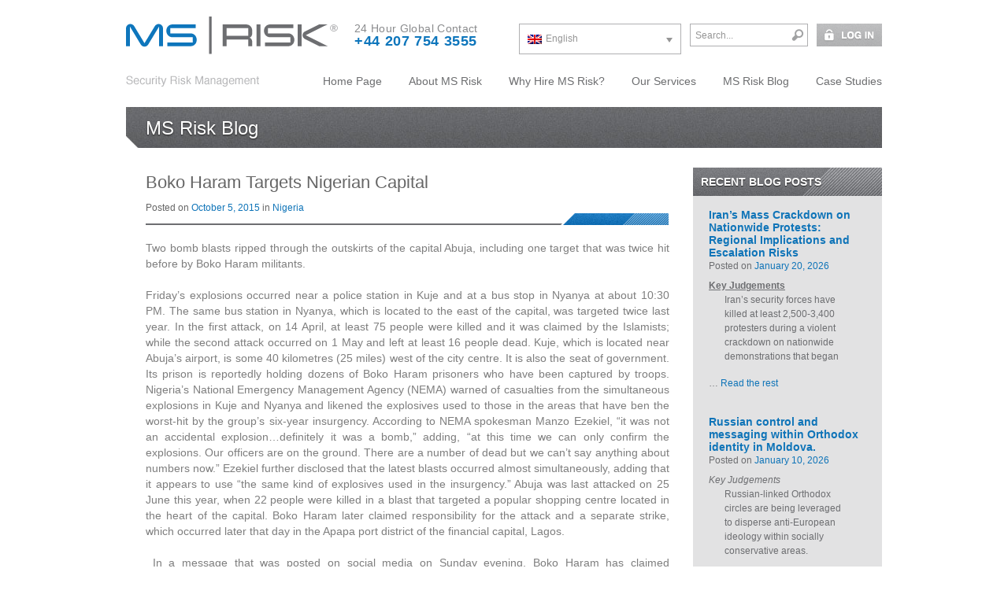

--- FILE ---
content_type: text/html; charset=UTF-8
request_url: https://msrisk.com/nigeria/boko-haram-targets-nigerian-capital/
body_size: 12816
content:
<!DOCTYPE html>
<html lang="en-US">
<head>
<meta http-equiv="Content-Type" content="text/html; charset=UTF-8">
<title>Boko Haram Targets Nigerian Capital - MS Risk</title>
<link rel="profile" href="http://gmpg.org/xfn/11" />
<link rel="stylesheet" type="text/css" media="all" href="https://msrisk.com/wp-content/themes/msrisk/style.css" />
<link rel="pingback" href="https://msrisk.com/xmlrpc.php" />
<meta name='robots' content='index, follow, max-image-preview:large, max-snippet:-1, max-video-preview:-1' />
	<style>img:is([sizes="auto" i], [sizes^="auto," i]) { contain-intrinsic-size: 3000px 1500px }</style>
	<link rel="alternate" hreflang="en-us" href="https://msrisk.com/nigeria/boko-haram-targets-nigerian-capital/" />
<link rel="alternate" hreflang="x-default" href="https://msrisk.com/nigeria/boko-haram-targets-nigerian-capital/" />

	<!-- This site is optimized with the Yoast SEO plugin v26.8 - https://yoast.com/product/yoast-seo-wordpress/ -->
	<link rel="canonical" href="https://msrisk.com/nigeria/boko-haram-targets-nigerian-capital/" />
	<meta name="twitter:label1" content="Written by" />
	<meta name="twitter:data1" content="Cristian Ablachim" />
	<meta name="twitter:label2" content="Est. reading time" />
	<meta name="twitter:data2" content="2 minutes" />
	<script type="application/ld+json" class="yoast-schema-graph">{"@context":"https://schema.org","@graph":[{"@type":"Article","@id":"https://msrisk.com/nigeria/boko-haram-targets-nigerian-capital/#article","isPartOf":{"@id":"https://msrisk.com/nigeria/boko-haram-targets-nigerian-capital/"},"author":{"name":"Cristian Ablachim","@id":"https://msrisk.com/#/schema/person/247601d8f01cea9a56a0ef7fe8a1357a"},"headline":"Boko Haram Targets Nigerian Capital","datePublished":"2015-10-05T14:20:11+00:00","dateModified":"2020-02-24T13:08:45+00:00","mainEntityOfPage":{"@id":"https://msrisk.com/nigeria/boko-haram-targets-nigerian-capital/"},"wordCount":442,"keywords":["Abuja","Boko Haram","Kuje","Nigeria","Nyanya"],"articleSection":["Nigeria"],"inLanguage":"en-US"},{"@type":"WebPage","@id":"https://msrisk.com/nigeria/boko-haram-targets-nigerian-capital/","url":"https://msrisk.com/nigeria/boko-haram-targets-nigerian-capital/","name":"Boko Haram Targets Nigerian Capital - MS Risk","isPartOf":{"@id":"https://msrisk.com/#website"},"datePublished":"2015-10-05T14:20:11+00:00","dateModified":"2020-02-24T13:08:45+00:00","author":{"@id":"https://msrisk.com/#/schema/person/247601d8f01cea9a56a0ef7fe8a1357a"},"breadcrumb":{"@id":"https://msrisk.com/nigeria/boko-haram-targets-nigerian-capital/#breadcrumb"},"inLanguage":"en-US","potentialAction":[{"@type":"ReadAction","target":["https://msrisk.com/nigeria/boko-haram-targets-nigerian-capital/"]}]},{"@type":"BreadcrumbList","@id":"https://msrisk.com/nigeria/boko-haram-targets-nigerian-capital/#breadcrumb","itemListElement":[{"@type":"ListItem","position":1,"name":"MS Risk Blog","item":"https://msrisk.com/ms-risk-blog/"},{"@type":"ListItem","position":2,"name":"Boko Haram Targets Nigerian Capital"}]},{"@type":"WebSite","@id":"https://msrisk.com/#website","url":"https://msrisk.com/","name":"MS Risk","description":"- Security Risk Management -","potentialAction":[{"@type":"SearchAction","target":{"@type":"EntryPoint","urlTemplate":"https://msrisk.com/?s={search_term_string}"},"query-input":{"@type":"PropertyValueSpecification","valueRequired":true,"valueName":"search_term_string"}}],"inLanguage":"en-US"},{"@type":"Person","@id":"https://msrisk.com/#/schema/person/247601d8f01cea9a56a0ef7fe8a1357a","name":"Cristian Ablachim","image":{"@type":"ImageObject","inLanguage":"en-US","@id":"https://msrisk.com/#/schema/person/image/","url":"https://secure.gravatar.com/avatar/47253f8eb97c69a4aa9e14f2fe92d2698d1bbc09ef6e55c0e0b57cc490460e35?s=96&d=mm&r=g","contentUrl":"https://secure.gravatar.com/avatar/47253f8eb97c69a4aa9e14f2fe92d2698d1bbc09ef6e55c0e0b57cc490460e35?s=96&d=mm&r=g","caption":"Cristian Ablachim"}}]}</script>
	<!-- / Yoast SEO plugin. -->


<link rel="alternate" type="application/rss+xml" title="MS Risk &raquo; Feed" href="https://msrisk.com/feed/" />
		<!-- This site uses the Google Analytics by ExactMetrics plugin v7.25.0 - Using Analytics tracking - https://www.exactmetrics.com/ -->
							<script src="//www.googletagmanager.com/gtag/js?id=G-5Q00KJG77Z"  data-cfasync="false" data-wpfc-render="false" type="text/javascript" async></script>
			<script data-cfasync="false" data-wpfc-render="false" type="text/javascript">
				var em_version = '7.25.0';
				var em_track_user = true;
				var em_no_track_reason = '';
								var ExactMetricsDefaultLocations = {"page_location":"https:\/\/msrisk.com\/nigeria\/boko-haram-targets-nigerian-capital\/"};
				if ( typeof ExactMetricsPrivacyGuardFilter === 'function' ) {
					var ExactMetricsLocations = (typeof ExactMetricsExcludeQuery === 'object') ? ExactMetricsPrivacyGuardFilter( ExactMetricsExcludeQuery ) : ExactMetricsPrivacyGuardFilter( ExactMetricsDefaultLocations );
				} else {
					var ExactMetricsLocations = (typeof ExactMetricsExcludeQuery === 'object') ? ExactMetricsExcludeQuery : ExactMetricsDefaultLocations;
				}

								var disableStrs = [
										'ga-disable-G-5Q00KJG77Z',
									];

				/* Function to detect opted out users */
				function __gtagTrackerIsOptedOut() {
					for (var index = 0; index < disableStrs.length; index++) {
						if (document.cookie.indexOf(disableStrs[index] + '=true') > -1) {
							return true;
						}
					}

					return false;
				}

				/* Disable tracking if the opt-out cookie exists. */
				if (__gtagTrackerIsOptedOut()) {
					for (var index = 0; index < disableStrs.length; index++) {
						window[disableStrs[index]] = true;
					}
				}

				/* Opt-out function */
				function __gtagTrackerOptout() {
					for (var index = 0; index < disableStrs.length; index++) {
						document.cookie = disableStrs[index] + '=true; expires=Thu, 31 Dec 2099 23:59:59 UTC; path=/';
						window[disableStrs[index]] = true;
					}
				}

				if ('undefined' === typeof gaOptout) {
					function gaOptout() {
						__gtagTrackerOptout();
					}
				}
								window.dataLayer = window.dataLayer || [];

				window.ExactMetricsDualTracker = {
					helpers: {},
					trackers: {},
				};
				if (em_track_user) {
					function __gtagDataLayer() {
						dataLayer.push(arguments);
					}

					function __gtagTracker(type, name, parameters) {
						if (!parameters) {
							parameters = {};
						}

						if (parameters.send_to) {
							__gtagDataLayer.apply(null, arguments);
							return;
						}

						if (type === 'event') {
														parameters.send_to = exactmetrics_frontend.v4_id;
							var hookName = name;
							if (typeof parameters['event_category'] !== 'undefined') {
								hookName = parameters['event_category'] + ':' + name;
							}

							if (typeof ExactMetricsDualTracker.trackers[hookName] !== 'undefined') {
								ExactMetricsDualTracker.trackers[hookName](parameters);
							} else {
								__gtagDataLayer('event', name, parameters);
							}
							
						} else {
							__gtagDataLayer.apply(null, arguments);
						}
					}

					__gtagTracker('js', new Date());
					__gtagTracker('set', {
						'developer_id.dNDMyYj': true,
											});
					if ( ExactMetricsLocations.page_location ) {
						__gtagTracker('set', ExactMetricsLocations);
					}
										__gtagTracker('config', 'G-5Q00KJG77Z', {"forceSSL":"true"} );
															window.gtag = __gtagTracker;										(function () {
						/* https://developers.google.com/analytics/devguides/collection/analyticsjs/ */
						/* ga and __gaTracker compatibility shim. */
						var noopfn = function () {
							return null;
						};
						var newtracker = function () {
							return new Tracker();
						};
						var Tracker = function () {
							return null;
						};
						var p = Tracker.prototype;
						p.get = noopfn;
						p.set = noopfn;
						p.send = function () {
							var args = Array.prototype.slice.call(arguments);
							args.unshift('send');
							__gaTracker.apply(null, args);
						};
						var __gaTracker = function () {
							var len = arguments.length;
							if (len === 0) {
								return;
							}
							var f = arguments[len - 1];
							if (typeof f !== 'object' || f === null || typeof f.hitCallback !== 'function') {
								if ('send' === arguments[0]) {
									var hitConverted, hitObject = false, action;
									if ('event' === arguments[1]) {
										if ('undefined' !== typeof arguments[3]) {
											hitObject = {
												'eventAction': arguments[3],
												'eventCategory': arguments[2],
												'eventLabel': arguments[4],
												'value': arguments[5] ? arguments[5] : 1,
											}
										}
									}
									if ('pageview' === arguments[1]) {
										if ('undefined' !== typeof arguments[2]) {
											hitObject = {
												'eventAction': 'page_view',
												'page_path': arguments[2],
											}
										}
									}
									if (typeof arguments[2] === 'object') {
										hitObject = arguments[2];
									}
									if (typeof arguments[5] === 'object') {
										Object.assign(hitObject, arguments[5]);
									}
									if ('undefined' !== typeof arguments[1].hitType) {
										hitObject = arguments[1];
										if ('pageview' === hitObject.hitType) {
											hitObject.eventAction = 'page_view';
										}
									}
									if (hitObject) {
										action = 'timing' === arguments[1].hitType ? 'timing_complete' : hitObject.eventAction;
										hitConverted = mapArgs(hitObject);
										__gtagTracker('event', action, hitConverted);
									}
								}
								return;
							}

							function mapArgs(args) {
								var arg, hit = {};
								var gaMap = {
									'eventCategory': 'event_category',
									'eventAction': 'event_action',
									'eventLabel': 'event_label',
									'eventValue': 'event_value',
									'nonInteraction': 'non_interaction',
									'timingCategory': 'event_category',
									'timingVar': 'name',
									'timingValue': 'value',
									'timingLabel': 'event_label',
									'page': 'page_path',
									'location': 'page_location',
									'title': 'page_title',
									'referrer' : 'page_referrer',
								};
								for (arg in args) {
																		if (!(!args.hasOwnProperty(arg) || !gaMap.hasOwnProperty(arg))) {
										hit[gaMap[arg]] = args[arg];
									} else {
										hit[arg] = args[arg];
									}
								}
								return hit;
							}

							try {
								f.hitCallback();
							} catch (ex) {
							}
						};
						__gaTracker.create = newtracker;
						__gaTracker.getByName = newtracker;
						__gaTracker.getAll = function () {
							return [];
						};
						__gaTracker.remove = noopfn;
						__gaTracker.loaded = true;
						window['__gaTracker'] = __gaTracker;
					})();
									} else {
										console.log("");
					(function () {
						function __gtagTracker() {
							return null;
						}

						window['__gtagTracker'] = __gtagTracker;
						window['gtag'] = __gtagTracker;
					})();
									}
			</script>
				<!-- / Google Analytics by ExactMetrics -->
		<script type="text/javascript">
/* <![CDATA[ */
window._wpemojiSettings = {"baseUrl":"https:\/\/s.w.org\/images\/core\/emoji\/16.0.1\/72x72\/","ext":".png","svgUrl":"https:\/\/s.w.org\/images\/core\/emoji\/16.0.1\/svg\/","svgExt":".svg","source":{"concatemoji":"https:\/\/msrisk.com\/wp-includes\/js\/wp-emoji-release.min.js?ver=6.8.3"}};
/*! This file is auto-generated */
!function(s,n){var o,i,e;function c(e){try{var t={supportTests:e,timestamp:(new Date).valueOf()};sessionStorage.setItem(o,JSON.stringify(t))}catch(e){}}function p(e,t,n){e.clearRect(0,0,e.canvas.width,e.canvas.height),e.fillText(t,0,0);var t=new Uint32Array(e.getImageData(0,0,e.canvas.width,e.canvas.height).data),a=(e.clearRect(0,0,e.canvas.width,e.canvas.height),e.fillText(n,0,0),new Uint32Array(e.getImageData(0,0,e.canvas.width,e.canvas.height).data));return t.every(function(e,t){return e===a[t]})}function u(e,t){e.clearRect(0,0,e.canvas.width,e.canvas.height),e.fillText(t,0,0);for(var n=e.getImageData(16,16,1,1),a=0;a<n.data.length;a++)if(0!==n.data[a])return!1;return!0}function f(e,t,n,a){switch(t){case"flag":return n(e,"\ud83c\udff3\ufe0f\u200d\u26a7\ufe0f","\ud83c\udff3\ufe0f\u200b\u26a7\ufe0f")?!1:!n(e,"\ud83c\udde8\ud83c\uddf6","\ud83c\udde8\u200b\ud83c\uddf6")&&!n(e,"\ud83c\udff4\udb40\udc67\udb40\udc62\udb40\udc65\udb40\udc6e\udb40\udc67\udb40\udc7f","\ud83c\udff4\u200b\udb40\udc67\u200b\udb40\udc62\u200b\udb40\udc65\u200b\udb40\udc6e\u200b\udb40\udc67\u200b\udb40\udc7f");case"emoji":return!a(e,"\ud83e\udedf")}return!1}function g(e,t,n,a){var r="undefined"!=typeof WorkerGlobalScope&&self instanceof WorkerGlobalScope?new OffscreenCanvas(300,150):s.createElement("canvas"),o=r.getContext("2d",{willReadFrequently:!0}),i=(o.textBaseline="top",o.font="600 32px Arial",{});return e.forEach(function(e){i[e]=t(o,e,n,a)}),i}function t(e){var t=s.createElement("script");t.src=e,t.defer=!0,s.head.appendChild(t)}"undefined"!=typeof Promise&&(o="wpEmojiSettingsSupports",i=["flag","emoji"],n.supports={everything:!0,everythingExceptFlag:!0},e=new Promise(function(e){s.addEventListener("DOMContentLoaded",e,{once:!0})}),new Promise(function(t){var n=function(){try{var e=JSON.parse(sessionStorage.getItem(o));if("object"==typeof e&&"number"==typeof e.timestamp&&(new Date).valueOf()<e.timestamp+604800&&"object"==typeof e.supportTests)return e.supportTests}catch(e){}return null}();if(!n){if("undefined"!=typeof Worker&&"undefined"!=typeof OffscreenCanvas&&"undefined"!=typeof URL&&URL.createObjectURL&&"undefined"!=typeof Blob)try{var e="postMessage("+g.toString()+"("+[JSON.stringify(i),f.toString(),p.toString(),u.toString()].join(",")+"));",a=new Blob([e],{type:"text/javascript"}),r=new Worker(URL.createObjectURL(a),{name:"wpTestEmojiSupports"});return void(r.onmessage=function(e){c(n=e.data),r.terminate(),t(n)})}catch(e){}c(n=g(i,f,p,u))}t(n)}).then(function(e){for(var t in e)n.supports[t]=e[t],n.supports.everything=n.supports.everything&&n.supports[t],"flag"!==t&&(n.supports.everythingExceptFlag=n.supports.everythingExceptFlag&&n.supports[t]);n.supports.everythingExceptFlag=n.supports.everythingExceptFlag&&!n.supports.flag,n.DOMReady=!1,n.readyCallback=function(){n.DOMReady=!0}}).then(function(){return e}).then(function(){var e;n.supports.everything||(n.readyCallback(),(e=n.source||{}).concatemoji?t(e.concatemoji):e.wpemoji&&e.twemoji&&(t(e.twemoji),t(e.wpemoji)))}))}((window,document),window._wpemojiSettings);
/* ]]> */
</script>
<link rel='stylesheet' id='form-manager-css-css' href='https://msrisk.com/wp-content/plugins/wordpress-form-manager/css/style.css?ver=6.8.3' type='text/css' media='all' />
<style id='wp-emoji-styles-inline-css' type='text/css'>

	img.wp-smiley, img.emoji {
		display: inline !important;
		border: none !important;
		box-shadow: none !important;
		height: 1em !important;
		width: 1em !important;
		margin: 0 0.07em !important;
		vertical-align: -0.1em !important;
		background: none !important;
		padding: 0 !important;
	}
</style>
<link rel='stylesheet' id='wp-block-library-css' href='https://msrisk.com/wp-includes/css/dist/block-library/style.min.css?ver=6.8.3' type='text/css' media='all' />
<style id='classic-theme-styles-inline-css' type='text/css'>
/*! This file is auto-generated */
.wp-block-button__link{color:#fff;background-color:#32373c;border-radius:9999px;box-shadow:none;text-decoration:none;padding:calc(.667em + 2px) calc(1.333em + 2px);font-size:1.125em}.wp-block-file__button{background:#32373c;color:#fff;text-decoration:none}
</style>
<style id='global-styles-inline-css' type='text/css'>
:root{--wp--preset--aspect-ratio--square: 1;--wp--preset--aspect-ratio--4-3: 4/3;--wp--preset--aspect-ratio--3-4: 3/4;--wp--preset--aspect-ratio--3-2: 3/2;--wp--preset--aspect-ratio--2-3: 2/3;--wp--preset--aspect-ratio--16-9: 16/9;--wp--preset--aspect-ratio--9-16: 9/16;--wp--preset--color--black: #000000;--wp--preset--color--cyan-bluish-gray: #abb8c3;--wp--preset--color--white: #ffffff;--wp--preset--color--pale-pink: #f78da7;--wp--preset--color--vivid-red: #cf2e2e;--wp--preset--color--luminous-vivid-orange: #ff6900;--wp--preset--color--luminous-vivid-amber: #fcb900;--wp--preset--color--light-green-cyan: #7bdcb5;--wp--preset--color--vivid-green-cyan: #00d084;--wp--preset--color--pale-cyan-blue: #8ed1fc;--wp--preset--color--vivid-cyan-blue: #0693e3;--wp--preset--color--vivid-purple: #9b51e0;--wp--preset--gradient--vivid-cyan-blue-to-vivid-purple: linear-gradient(135deg,rgba(6,147,227,1) 0%,rgb(155,81,224) 100%);--wp--preset--gradient--light-green-cyan-to-vivid-green-cyan: linear-gradient(135deg,rgb(122,220,180) 0%,rgb(0,208,130) 100%);--wp--preset--gradient--luminous-vivid-amber-to-luminous-vivid-orange: linear-gradient(135deg,rgba(252,185,0,1) 0%,rgba(255,105,0,1) 100%);--wp--preset--gradient--luminous-vivid-orange-to-vivid-red: linear-gradient(135deg,rgba(255,105,0,1) 0%,rgb(207,46,46) 100%);--wp--preset--gradient--very-light-gray-to-cyan-bluish-gray: linear-gradient(135deg,rgb(238,238,238) 0%,rgb(169,184,195) 100%);--wp--preset--gradient--cool-to-warm-spectrum: linear-gradient(135deg,rgb(74,234,220) 0%,rgb(151,120,209) 20%,rgb(207,42,186) 40%,rgb(238,44,130) 60%,rgb(251,105,98) 80%,rgb(254,248,76) 100%);--wp--preset--gradient--blush-light-purple: linear-gradient(135deg,rgb(255,206,236) 0%,rgb(152,150,240) 100%);--wp--preset--gradient--blush-bordeaux: linear-gradient(135deg,rgb(254,205,165) 0%,rgb(254,45,45) 50%,rgb(107,0,62) 100%);--wp--preset--gradient--luminous-dusk: linear-gradient(135deg,rgb(255,203,112) 0%,rgb(199,81,192) 50%,rgb(65,88,208) 100%);--wp--preset--gradient--pale-ocean: linear-gradient(135deg,rgb(255,245,203) 0%,rgb(182,227,212) 50%,rgb(51,167,181) 100%);--wp--preset--gradient--electric-grass: linear-gradient(135deg,rgb(202,248,128) 0%,rgb(113,206,126) 100%);--wp--preset--gradient--midnight: linear-gradient(135deg,rgb(2,3,129) 0%,rgb(40,116,252) 100%);--wp--preset--font-size--small: 13px;--wp--preset--font-size--medium: 20px;--wp--preset--font-size--large: 36px;--wp--preset--font-size--x-large: 42px;--wp--preset--spacing--20: 0.44rem;--wp--preset--spacing--30: 0.67rem;--wp--preset--spacing--40: 1rem;--wp--preset--spacing--50: 1.5rem;--wp--preset--spacing--60: 2.25rem;--wp--preset--spacing--70: 3.38rem;--wp--preset--spacing--80: 5.06rem;--wp--preset--shadow--natural: 6px 6px 9px rgba(0, 0, 0, 0.2);--wp--preset--shadow--deep: 12px 12px 50px rgba(0, 0, 0, 0.4);--wp--preset--shadow--sharp: 6px 6px 0px rgba(0, 0, 0, 0.2);--wp--preset--shadow--outlined: 6px 6px 0px -3px rgba(255, 255, 255, 1), 6px 6px rgba(0, 0, 0, 1);--wp--preset--shadow--crisp: 6px 6px 0px rgba(0, 0, 0, 1);}:where(.is-layout-flex){gap: 0.5em;}:where(.is-layout-grid){gap: 0.5em;}body .is-layout-flex{display: flex;}.is-layout-flex{flex-wrap: wrap;align-items: center;}.is-layout-flex > :is(*, div){margin: 0;}body .is-layout-grid{display: grid;}.is-layout-grid > :is(*, div){margin: 0;}:where(.wp-block-columns.is-layout-flex){gap: 2em;}:where(.wp-block-columns.is-layout-grid){gap: 2em;}:where(.wp-block-post-template.is-layout-flex){gap: 1.25em;}:where(.wp-block-post-template.is-layout-grid){gap: 1.25em;}.has-black-color{color: var(--wp--preset--color--black) !important;}.has-cyan-bluish-gray-color{color: var(--wp--preset--color--cyan-bluish-gray) !important;}.has-white-color{color: var(--wp--preset--color--white) !important;}.has-pale-pink-color{color: var(--wp--preset--color--pale-pink) !important;}.has-vivid-red-color{color: var(--wp--preset--color--vivid-red) !important;}.has-luminous-vivid-orange-color{color: var(--wp--preset--color--luminous-vivid-orange) !important;}.has-luminous-vivid-amber-color{color: var(--wp--preset--color--luminous-vivid-amber) !important;}.has-light-green-cyan-color{color: var(--wp--preset--color--light-green-cyan) !important;}.has-vivid-green-cyan-color{color: var(--wp--preset--color--vivid-green-cyan) !important;}.has-pale-cyan-blue-color{color: var(--wp--preset--color--pale-cyan-blue) !important;}.has-vivid-cyan-blue-color{color: var(--wp--preset--color--vivid-cyan-blue) !important;}.has-vivid-purple-color{color: var(--wp--preset--color--vivid-purple) !important;}.has-black-background-color{background-color: var(--wp--preset--color--black) !important;}.has-cyan-bluish-gray-background-color{background-color: var(--wp--preset--color--cyan-bluish-gray) !important;}.has-white-background-color{background-color: var(--wp--preset--color--white) !important;}.has-pale-pink-background-color{background-color: var(--wp--preset--color--pale-pink) !important;}.has-vivid-red-background-color{background-color: var(--wp--preset--color--vivid-red) !important;}.has-luminous-vivid-orange-background-color{background-color: var(--wp--preset--color--luminous-vivid-orange) !important;}.has-luminous-vivid-amber-background-color{background-color: var(--wp--preset--color--luminous-vivid-amber) !important;}.has-light-green-cyan-background-color{background-color: var(--wp--preset--color--light-green-cyan) !important;}.has-vivid-green-cyan-background-color{background-color: var(--wp--preset--color--vivid-green-cyan) !important;}.has-pale-cyan-blue-background-color{background-color: var(--wp--preset--color--pale-cyan-blue) !important;}.has-vivid-cyan-blue-background-color{background-color: var(--wp--preset--color--vivid-cyan-blue) !important;}.has-vivid-purple-background-color{background-color: var(--wp--preset--color--vivid-purple) !important;}.has-black-border-color{border-color: var(--wp--preset--color--black) !important;}.has-cyan-bluish-gray-border-color{border-color: var(--wp--preset--color--cyan-bluish-gray) !important;}.has-white-border-color{border-color: var(--wp--preset--color--white) !important;}.has-pale-pink-border-color{border-color: var(--wp--preset--color--pale-pink) !important;}.has-vivid-red-border-color{border-color: var(--wp--preset--color--vivid-red) !important;}.has-luminous-vivid-orange-border-color{border-color: var(--wp--preset--color--luminous-vivid-orange) !important;}.has-luminous-vivid-amber-border-color{border-color: var(--wp--preset--color--luminous-vivid-amber) !important;}.has-light-green-cyan-border-color{border-color: var(--wp--preset--color--light-green-cyan) !important;}.has-vivid-green-cyan-border-color{border-color: var(--wp--preset--color--vivid-green-cyan) !important;}.has-pale-cyan-blue-border-color{border-color: var(--wp--preset--color--pale-cyan-blue) !important;}.has-vivid-cyan-blue-border-color{border-color: var(--wp--preset--color--vivid-cyan-blue) !important;}.has-vivid-purple-border-color{border-color: var(--wp--preset--color--vivid-purple) !important;}.has-vivid-cyan-blue-to-vivid-purple-gradient-background{background: var(--wp--preset--gradient--vivid-cyan-blue-to-vivid-purple) !important;}.has-light-green-cyan-to-vivid-green-cyan-gradient-background{background: var(--wp--preset--gradient--light-green-cyan-to-vivid-green-cyan) !important;}.has-luminous-vivid-amber-to-luminous-vivid-orange-gradient-background{background: var(--wp--preset--gradient--luminous-vivid-amber-to-luminous-vivid-orange) !important;}.has-luminous-vivid-orange-to-vivid-red-gradient-background{background: var(--wp--preset--gradient--luminous-vivid-orange-to-vivid-red) !important;}.has-very-light-gray-to-cyan-bluish-gray-gradient-background{background: var(--wp--preset--gradient--very-light-gray-to-cyan-bluish-gray) !important;}.has-cool-to-warm-spectrum-gradient-background{background: var(--wp--preset--gradient--cool-to-warm-spectrum) !important;}.has-blush-light-purple-gradient-background{background: var(--wp--preset--gradient--blush-light-purple) !important;}.has-blush-bordeaux-gradient-background{background: var(--wp--preset--gradient--blush-bordeaux) !important;}.has-luminous-dusk-gradient-background{background: var(--wp--preset--gradient--luminous-dusk) !important;}.has-pale-ocean-gradient-background{background: var(--wp--preset--gradient--pale-ocean) !important;}.has-electric-grass-gradient-background{background: var(--wp--preset--gradient--electric-grass) !important;}.has-midnight-gradient-background{background: var(--wp--preset--gradient--midnight) !important;}.has-small-font-size{font-size: var(--wp--preset--font-size--small) !important;}.has-medium-font-size{font-size: var(--wp--preset--font-size--medium) !important;}.has-large-font-size{font-size: var(--wp--preset--font-size--large) !important;}.has-x-large-font-size{font-size: var(--wp--preset--font-size--x-large) !important;}
:where(.wp-block-post-template.is-layout-flex){gap: 1.25em;}:where(.wp-block-post-template.is-layout-grid){gap: 1.25em;}
:where(.wp-block-columns.is-layout-flex){gap: 2em;}:where(.wp-block-columns.is-layout-grid){gap: 2em;}
:root :where(.wp-block-pullquote){font-size: 1.5em;line-height: 1.6;}
</style>
<link rel='stylesheet' id='wpml-legacy-dropdown-click-0-css' href='https://msrisk.com/wp-content/plugins/sitepress-multilingual-cms/templates/language-switchers/legacy-dropdown-click/style.min.css?ver=1' type='text/css' media='all' />
<style id='wpml-legacy-dropdown-click-0-inline-css' type='text/css'>
.wpml-ls-statics-shortcode_actions{background-color:#ffffff;}.wpml-ls-statics-shortcode_actions, .wpml-ls-statics-shortcode_actions .wpml-ls-sub-menu, .wpml-ls-statics-shortcode_actions a {border-color:#cdcdcd;}.wpml-ls-statics-shortcode_actions a, .wpml-ls-statics-shortcode_actions .wpml-ls-sub-menu a, .wpml-ls-statics-shortcode_actions .wpml-ls-sub-menu a:link, .wpml-ls-statics-shortcode_actions li:not(.wpml-ls-current-language) .wpml-ls-link, .wpml-ls-statics-shortcode_actions li:not(.wpml-ls-current-language) .wpml-ls-link:link {color:#444444;background-color:#ffffff;}.wpml-ls-statics-shortcode_actions a, .wpml-ls-statics-shortcode_actions .wpml-ls-sub-menu a:hover,.wpml-ls-statics-shortcode_actions .wpml-ls-sub-menu a:focus, .wpml-ls-statics-shortcode_actions .wpml-ls-sub-menu a:link:hover, .wpml-ls-statics-shortcode_actions .wpml-ls-sub-menu a:link:focus {color:#000000;background-color:#eeeeee;}.wpml-ls-statics-shortcode_actions .wpml-ls-current-language > a {color:#444444;background-color:#ffffff;}.wpml-ls-statics-shortcode_actions .wpml-ls-current-language:hover>a, .wpml-ls-statics-shortcode_actions .wpml-ls-current-language>a:focus {color:#000000;background-color:#eeeeee;}
</style>
<script type="text/javascript" id="form-manager-js-user-js-extra">
/* <![CDATA[ */
var fm_user_I18n = {"ajaxurl":"https:\/\/msrisk.com\/wp-admin\/admin-ajax.php"};
/* ]]> */
</script>
<script type="text/javascript" src="https://msrisk.com/wp-content/plugins/wordpress-form-manager/js/userscripts.js?ver=6.8.3" id="form-manager-js-user-js"></script>
<script type="text/javascript" src="https://msrisk.com/wp-content/plugins/google-analytics-dashboard-for-wp/assets/js/frontend-gtag.min.js?ver=7.25.0" id="exactmetrics-frontend-script-js"></script>
<script data-cfasync="false" data-wpfc-render="false" type="text/javascript" id='exactmetrics-frontend-script-js-extra'>/* <![CDATA[ */
var exactmetrics_frontend = {"js_events_tracking":"true","download_extensions":"zip,mp3,mpeg,pdf,docx,pptx,xlsx,rar","inbound_paths":"[{\"path\":\"\\\/go\\\/\",\"label\":\"affiliate\"},{\"path\":\"\\\/recommend\\\/\",\"label\":\"affiliate\"}]","home_url":"https:\/\/msrisk.com","hash_tracking":"false","v4_id":"G-5Q00KJG77Z"};/* ]]> */
</script>
<script type="text/javascript" src="https://msrisk.com/wp-content/plugins/sitepress-multilingual-cms/templates/language-switchers/legacy-dropdown-click/script.min.js?ver=1" id="wpml-legacy-dropdown-click-0-js"></script>
<link rel="https://api.w.org/" href="https://msrisk.com/wp-json/" /><link rel="alternate" title="JSON" type="application/json" href="https://msrisk.com/wp-json/wp/v2/posts/2957" /><link rel="EditURI" type="application/rsd+xml" title="RSD" href="https://msrisk.com/xmlrpc.php?rsd" />
<link rel='shortlink' href='https://msrisk.com/?p=2957' />
<link rel="alternate" title="oEmbed (JSON)" type="application/json+oembed" href="https://msrisk.com/wp-json/oembed/1.0/embed?url=https%3A%2F%2Fmsrisk.com%2Fnigeria%2Fboko-haram-targets-nigerian-capital%2F" />
<link rel="alternate" title="oEmbed (XML)" type="text/xml+oembed" href="https://msrisk.com/wp-json/oembed/1.0/embed?url=https%3A%2F%2Fmsrisk.com%2Fnigeria%2Fboko-haram-targets-nigerian-capital%2F&#038;format=xml" />
<meta name="generator" content="WPML ver:4.6.9 stt:1,2;" />
<style type="text/css">
.feedzy-rss-link-icon:after {
	content: url("https://msrisk.com/wp-content/plugins/feedzy-rss-feeds/img/external-link.png");
	margin-left: 3px;
}
</style>
		<script type="text/javascript" src="https://msrisk.com/wp-content/themes/msrisk/js/jquery.1.7.1.js"></script>
</head>

<body class="wp-singular post-template-default single single-post postid-2957 single-format-standard wp-theme-msrisk">

	<div class="header">

		<a href="https://msrisk.com/" title="MS Risk" rel="home"><div class="logo" style="background-image: url(/wp-content/themes/msrisk/images/logo.gif);"></div></a>
		
		<div class="top-bar">
		<div class="contact-area">
			24 Hour Global Contact <span class="blue">+44 207 754 3555</span>
					</div>
		
		<a class="log-btn" href="/client-portal/" title="Login"><div class="log-in"></div></a>		
		<div class="src-form"><form role="search" method="get" id="searchform" class="searchform" action="https://msrisk.com/">
				<div>
					<label class="screen-reader-text" for="s">Search for:</label>
					<input type="text" value="" name="s" id="s" />
					<input type="submit" id="searchsubmit" value="Search" />
				</div>
			</form></div>
		
		<div class="lang-switch">
<div class="wpml-ls-statics-shortcode_actions wpml-ls wpml-ls-legacy-dropdown-click js-wpml-ls-legacy-dropdown-click" id="lang_sel_click">
	<ul>

		<li class="wpml-ls-slot-shortcode_actions wpml-ls-item wpml-ls-item-en wpml-ls-current-language wpml-ls-first-item wpml-ls-last-item wpml-ls-item-legacy-dropdown-click">

			<a href="#" class="js-wpml-ls-item-toggle wpml-ls-item-toggle lang_sel_sel icl-en">
                                                    <img
            class="wpml-ls-flag iclflag"
            src="https://msrisk.com/wp-content/plugins/sitepress-multilingual-cms/res/flags/en.png"
            alt=""
            width=18
            height=12
    /><span class="wpml-ls-native icl_lang_sel_native">English</span></a>

			<ul class="js-wpml-ls-sub-menu wpml-ls-sub-menu">
							</ul>

		</li>

	</ul>
</div>
</div>
		
	</div>

	<div id="access" role="navigation">
		
		<div class="main-menu-container">
		<div class="menu-header"><ul id="menu-main-menu" class="menu"><li id="menu-item-214" class="menu-item menu-item-type-post_type menu-item-object-page menu-item-home menu-item-214"><a href="https://msrisk.com/">Home Page</a></li>
<li id="menu-item-34" class="menu-item menu-item-type-post_type menu-item-object-page menu-item-34"><a href="https://msrisk.com/about-ms-risk/">About MS Risk</a></li>
<li id="menu-item-37" class="menu-item menu-item-type-post_type menu-item-object-page menu-item-37"><a href="https://msrisk.com/why-hire-ms-risk/">Why Hire MS Risk?</a></li>
<li id="menu-item-212" class="menu-item menu-item-type-post_type menu-item-object-page menu-item-212"><a href="https://msrisk.com/our-services/">Our Services</a></li>
<li id="menu-item-251" class="menu-item menu-item-type-post_type menu-item-object-page current_page_parent menu-item-251"><a href="https://msrisk.com/ms-risk-blog/">MS Risk Blog</a></li>
<li id="menu-item-35" class="menu-item menu-item-type-post_type menu-item-object-page menu-item-35"><a href="https://msrisk.com/case-studies/">Case Studies</a></li>
</ul></div>		</div>
		
	</div><!-- #access -->


</div>

<style type="text/css">

.top-bar form#searchform, .top-bar form#searchform div {
	display: inline-block;
	position: relative;
	width: 150px;
	top: 0px;
	left: 0px;
	padding: 0px;
	margin: 0px;
	height: 29px;
	vertical-align: middle;
	}
	
.top-bar form#searchform label {
	display: none;
	}
	
.top-bar form#searchform input[type=text] {
	display: block;
	position: absolute;
	border: 1px solid #afafb1;
	
	padding: 3px;
	padding-left: 6px;
	padding-right: 30px;
	
	font-size: 12px;
	color: #959595;
		
	width: 150px;
	height: 29px;
	}
	
.top-bar form#searchform input[type=submit] {
	display: block;
	width: 25px;
	height: 25px;
	position: absolute;
	top: 2px;
	left: 124px;
	background-image: url('/wp-content/themes/msrisk/images/search.gif');
	background-position: 0px 0px;
	border: none;
	text-indent: -200px;
	}
	
	.top-bar form#searchform input[type=submit]:hover {
		background-position: 0px -25px;
		cursor: pointer;
		}
	

</style>

<script type="text/javascript">

$('.top-bar #s').val('Search...');
   $('.top-bar #s').focusout(function() {
       if ($('.top-bar #s').val() == '') {
           $('.top-bar #s').val('Search...');
           }
       });
   $('.top-bar #s').focusin(function() {
       if ($('.top-bar #s').val() == 'Search...') {
           $('.top-bar #s').val('');
           }
       });

</script>
	
	
	

<div class="main-content">

	<div class="titleblock">

	<h1>MS Risk Blog</h1>

		
	<div class="slidertriangle" ></div>
	
	</div>
	
	<div class="narrowcolumn column3" style="top: 82px;">
		

<!-- begin generated sidebar -->

<!-- end generated sidebar -->

		<ul class="xoxo">
		

<!-- begin generated sidebar -->
<li id="dpe_fp_widget-3" class="widget-container widget_dpe_fp_widget">
<h3 class="widget-title blog-widget-title">Recent Blog Posts</h3>


	<ul class="dpe-flexible-posts">
			<li id="post-8243" class="post-8243 post type-post status-publish format-standard hentry category-uncategorized">
			<a href="https://msrisk.com/uncategorized/irans-mass-crackdown-on-nationwide-protests-regional-implications-and-escalation-risks/">
				<div class='sidebar-thumb' style='height: 0px;'></div>				
				<h4 class="title">Iran&#8217;s Mass Crackdown on Nationwide Protests: Regional Implications and Escalation Risks</h4>
			</a>
			
				<div class="story">
					<span class="postedon"><span class="meta-prep meta-prep-author">Posted on</span> <a href="https://msrisk.com/uncategorized/irans-mass-crackdown-on-nationwide-protests-regional-implications-and-escalation-risks/" title="12:49 am" rel="bookmark"><span class="entry-date">January 20, 2026</span></a> <!--<span class="meta-sep">by</span> <span class="author vcard"><a class="url fn n" href="https://msrisk.com/author/karolina/" title="View all posts by Karolina">Karolina</a></span>--></span>
					<p style="font-weight: 400;"><strong><u>Key Judgements</u></strong></p>
<ul>
<li>Iran&#8217;s security forces have killed at least 2,500-3,400 protesters during a violent crackdown on nationwide demonstrations that began </li>
<p>&hellip; <a href="https://msrisk.com/uncategorized/irans-mass-crackdown-on-nationwide-protests-regional-implications-and-escalation-risks/" class="read_more">Read the rest</a></ul>
				</div>
			
		</li>
			<li id="post-8240" class="post-8240 post type-post status-publish format-standard hentry category-uncategorized">
			<a href="https://msrisk.com/uncategorized/russian-control-and-messaging-within-orthodox-identity-in-moldova/">
				<div class='sidebar-thumb' style='height: 0px;'></div>				
				<h4 class="title">Russian control and messaging within Orthodox identity in Moldova.</h4>
			</a>
			
				<div class="story">
					<span class="postedon"><span class="meta-prep meta-prep-author">Posted on</span> <a href="https://msrisk.com/uncategorized/russian-control-and-messaging-within-orthodox-identity-in-moldova/" title="1:00 am" rel="bookmark"><span class="entry-date">January 10, 2026</span></a> <!--<span class="meta-sep">by</span> <span class="author vcard"><a class="url fn n" href="https://msrisk.com/author/karolina/" title="View all posts by Karolina">Karolina</a></span>--></span>
					<p style="font-weight: 400;"><strong><em>Key Judgements</em></strong></p>
<ul>
<li style="font-weight: 400;">Russian-linked Orthodox circles are being leveraged to disperse anti-European ideology within socially conservative areas.</li>
<li>Religious legitimacy provides Russian-linked </li>
<p>&hellip; <a href="https://msrisk.com/uncategorized/russian-control-and-messaging-within-orthodox-identity-in-moldova/" class="read_more">Read the rest</a></ul>
				</div>
			
		</li>
			<li id="post-8238" class="post-8238 post type-post status-publish format-standard hentry category-uncategorized">
			<a href="https://msrisk.com/uncategorized/analysis-on-situations-in-syria-and-lebanon/">
				<div class='sidebar-thumb' style='height: 0px;'></div>				
				<h4 class="title">Analysis on Situations in Syria and Lebanon</h4>
			</a>
			
				<div class="story">
					<span class="postedon"><span class="meta-prep meta-prep-author">Posted on</span> <a href="https://msrisk.com/uncategorized/analysis-on-situations-in-syria-and-lebanon/" title="9:19 pm" rel="bookmark"><span class="entry-date">December 29, 2025</span></a> <!--<span class="meta-sep">by</span> <span class="author vcard"><a class="url fn n" href="https://msrisk.com/author/karolina/" title="View all posts by Karolina">Karolina</a></span>--></span>
					<p><strong> </strong><strong><u>Key Judgements</u></strong></p>
<ul>
<li>Syria&#8217;s interim government faces a critical December 31, 2025, deadline to integrate Kurdish SDF forces, threatening the fragile </li>
<p>&hellip; <a href="https://msrisk.com/uncategorized/analysis-on-situations-in-syria-and-lebanon/" class="read_more">Read the rest</a></ul>
				</div>
			
		</li>
		</ul>
	
	<div class="diagonal" style="width: 240px;">
		<a href="/ms-risk-blog/" class="button">Visit the MS Risk Blog</a>
	</div>
	
	<!-- .dpe-flexible-posts -->
</li><li id="text-5" class="widget-container widget_text"><h3 class="widget-title">Contact Us</h3>			<div class="textwidget">24 Hour Global Contact<br />
<span class="contactnumber"><div class="phoneicon"></div>+44 207 754 3555</span></div>
		</li>
<!-- end generated sidebar -->

		</ul>
	</div>
	
	<div class="page-content page-content-left">	
	
		<h1>Boko Haram Targets Nigerian Capital</h1>
			
			<span class="postedon"><span class="meta-prep meta-prep-author">Posted on</span> <a href="https://msrisk.com/nigeria/boko-haram-targets-nigerian-capital/" title="2:20 pm" rel="bookmark"><span class="entry-date">October 5, 2015</span></a> <!--<span class="meta-sep">by</span> <span class="author vcard"><a class="url fn n" href="https://msrisk.com/author/cristiana/" title="View all posts by Cristian Ablachim">Cristian Ablachim</a></span>-->  in <a href="https://msrisk.com/category/nigeria/" rel="category tag">Nigeria</a></span>
			
			<img src="/wp-content/themes/msrisk/images/title_rule.gif" alt="title_rule" width="664" height="15" /><br /><br />

		<p style="text-align: justify;">Two bomb blasts ripped through the outskirts of the capital Abuja, including one target that was twice hit before by Boko Haram militants.</p>
<p style="text-align: justify;">Friday’s explosions occurred near a police station in Kuje and at a bus stop in Nyanya at about 10:30 PM. The same bus station in Nyanya, which is located to the east of the capital, was targeted twice last year. In the first attack, on 14 April, at least 75 people were killed and it was claimed by the Islamists; while the second attack occurred on 1 May and left at least 16 people dead. Kuje, which is located near Abuja’s airport, is some 40 kilometres (25 miles) west of the city centre. It is also the seat of government. Its prison is reportedly holding dozens of Boko Haram prisoners who have been captured by troops. Nigeria’s National Emergency Management Agency (NEMA) warned of casualties from the simultaneous explosions in Kuje and Nyanya and likened the explosives used to those in the areas that have ben the worst-hit by the group’s six-year insurgency. According to NEMA spokesman Manzo Ezekiel, “it was not an accidental explosion…definitely it was a bomb,” adding, “at this time we can only confirm the explosions. Our officers are on the ground. There are a number of dead but we can’t say anything about numbers now.” Ezekiel further disclosed that the latest blasts occurred almost simultaneously, adding that it appears to use “the same kind of explosives used in the insurgency.” Abuja was last attacked on 25 June this year, when 22 people were killed in a blast that targeted a popular shopping centre located in the heart of the capital. Boko Haram later claimed responsibility for the attack and a separate strike, which occurred later that day in the Apapa port district of the financial capital, Lagos.</p>
<p style="text-align: justify;"> In a message that was posted on social media on Sunday evening, Boko Haram has claimed responsibility for twin bomb attacks that occurred on the outskirts of Abuja. According to authorities, at least 18 people were killed and 41 injured in the bombings, which occurred on Friday night in Juje and in Nyanya. The claim of responsibility on Twitter was signed by Islamic State in West Afica Province, used by Boko Haram since it pledged alleigants to the militants in Syria and Iraq in March. The message showed photographs of three men in combat fatigues, holding automatic weapons and in frton of the group’s insignia, and claimed that they had carried out “martyrdom operations.” On Saturday, police indicated that “preliminary investigations reveled the bomb blasts were carried out by two suicide bombers – a male and a female.”</p>

				
		<span class="tags">
		Tagged as: <a href="https://msrisk.com/tag/abuja/" rel="tag">Abuja</a>, <a href="https://msrisk.com/tag/boko-haram/" rel="tag">Boko Haram</a>, <a href="https://msrisk.com/tag/kuje/" rel="tag">Kuje</a>, <a href="https://msrisk.com/tag/nigeria/" rel="tag">Nigeria</a>, <a href="https://msrisk.com/tag/nyanya/" rel="tag">Nyanya</a>		</span>
				
		<span class="sharing" style="display: block; margin-top: 10px;">
		<!-- AddThis Button BEGIN -->
		<div class="addthis_toolbox addthis_default_style addthis_32x32_style">
		<a class="addthis_button_preferred_1"></a>
		<a class="addthis_button_preferred_2"></a>
		<a class="addthis_button_preferred_3"></a>
		<a class="addthis_button_preferred_4"></a>
		<a class="addthis_button_compact"></a>
		<a class="addthis_counter addthis_bubble_style"></a>
		</div>
		<script type="text/javascript" src="//s7.addthis.com/js/300/addthis_widget.js#pubid=ra-50ed88a270868e45"></script>
		<!-- AddThis Button END -->
		</span>

	

		

	</div>

</div>



	<div class="footer">
	
		<div class="left">
		
			<ul class="column1">
<li><a class="footer-link-main" href="/">Home</a></li>
<li><a class="footer-link-main" href="/about-ms-risk/">About MS Risk</a></li>
<li><a class="footer-link-sub" href="/about-ms-risk/#approach">Our Approach</a></li>
<li><a class="footer-link-sub" href="/about-ms-risk/#bio">Company Bio</a></li>
<li><a class="footer-link-main" href="/ms-risk-blog/">MS Risk Blog</a></li>
<li><a class="footer-link-main" href="/case-studies/">Case Studies</a></li>
<li><a class="footer-link-main" href="/grievance-procedure/">Grievance Procedure</a></li>
</ul>
<ul class="column2">
<li><a class="footer-link-main" href="/why-hire-ms-risk/">Why Hire MS Risk?</a></li>
<li><a class="footer-link-main" href="/our-services/">Our Services</a></li>
<li><a class="footer-link-sub" href="/our-services/#consulting">Consulting</a></li>
<li><a class="footer-link-sub" href="/our-services/#project">Project Management</a></li>
<li><a class="footer-link-sub" href="/our-services/#response">Crisis Response</a></li>
<li><a class="footer-link-sub" href="/our-services/#director">Virtual Security Director</a></li>
</ul>
<p><a style="background-color: #cecdcf; display: block; padding: 5px 10px 0 7px;" href="https://d-riskalert.com/" target="_blank" rel="noopener noreferrer"><img loading="lazy" decoding="async" width="120" height="34" class="alignnone size-medium wp-image-4754" style="width: 120px;" src="https://msrisk.com/wp-content/uploads/2016/02/driskalertlogo-300x85.png" alt="" srcset="https://msrisk.com/wp-content/uploads/2016/02/driskalertlogo-300x85.png 300w, https://msrisk.com/wp-content/uploads/2016/02/driskalertlogo-768x217.png 768w, https://msrisk.com/wp-content/uploads/2016/02/driskalertlogo.png 1024w" sizes="auto, (max-width: 120px) 100vw, 120px" /></a></p>
<ul class="column4">
<li><span class="footer-link-blue" style="display: block; font-size: 16px; font-weight: bold; color: #0e76bc; margin-bottom: 9px;">Follow us on</span></li>
<li><a class="logolink" href="https://twitter.com/msrisk_security" target="_blank" rel="noopener noreferrer"><img loading="lazy" decoding="async" style="margin-left: -3px;" src="/wp-content/themes/msrisk/images/follow_twitter.gif" alt="follow_twitter" width="116" height="29" /></a></li>
</ul>
<ul class="column5">
<li><img decoding="async" src="/wp-content/uploads/2021/02/ICoCA-Affiliate.png" width="90" /></li>
</ul>
		
		</div>
	
		<div class="right">
		
			<div>			
				<a href="/"><img src="/wp-content/themes/msrisk/images/logo_footer.gif" alt="logo_footer" width="152" height="28" /></a>
				<br />
				MS Risk Limited<br />
				Clearwater<br />
				Quarterbridge Road, Douglas<br />
				IM2 3RQ, Isle of Man				<br /><br />
				T: +44 (0) 207 754 3555<br />
								<!--F: +44 (0) 162 461 1423-->
				<a href="mailto:info@msrisk.com">info@msrisk.com</a>	
			</div>
		
		</div>
		
		<div class="copyright">&copy; 2026 MS Risk and the MS Risk wordmark are registered trade-marks of MS Risk Limited, registered in The Isle of Man, company number 137889C. <a href="http://www.gocactus.com" class="gocactus"></a></div>
	
	</div>
	
	<script type="text/javascript">
		<!--
		$('ul#menu-main-menu > li > ul.sub-menu > li:last-child').addClass('last-child');		
		$('.page-content a.readmore').append('<div class="small_link_arrow" />');
		// world cup snippet
		$(function() {
		    if ( document.location.href.indexOf('world-cup') > -1 ) {
		        $('body').addClass('world-cup');
		    }
		});
		-->
	</script>

<script type="speculationrules">
{"prefetch":[{"source":"document","where":{"and":[{"href_matches":"\/*"},{"not":{"href_matches":["\/wp-*.php","\/wp-admin\/*","\/wp-content\/uploads\/*","\/wp-content\/*","\/wp-content\/plugins\/*","\/wp-content\/themes\/msrisk\/*","\/*\\?(.+)"]}},{"not":{"selector_matches":"a[rel~=\"nofollow\"]"}},{"not":{"selector_matches":".no-prefetch, .no-prefetch a"}}]},"eagerness":"conservative"}]}
</script>

<script>(function(){function c(){var b=a.contentDocument||a.contentWindow.document;if(b){var d=b.createElement('script');d.innerHTML="window.__CF$cv$params={r:'9c3a7d1959efcf56',t:'MTc2OTM3MjYxMC4wMDAwMDA='};var a=document.createElement('script');a.nonce='';a.src='/cdn-cgi/challenge-platform/scripts/jsd/main.js';document.getElementsByTagName('head')[0].appendChild(a);";b.getElementsByTagName('head')[0].appendChild(d)}}if(document.body){var a=document.createElement('iframe');a.height=1;a.width=1;a.style.position='absolute';a.style.top=0;a.style.left=0;a.style.border='none';a.style.visibility='hidden';document.body.appendChild(a);if('loading'!==document.readyState)c();else if(window.addEventListener)document.addEventListener('DOMContentLoaded',c);else{var e=document.onreadystatechange||function(){};document.onreadystatechange=function(b){e(b);'loading'!==document.readyState&&(document.onreadystatechange=e,c())}}}})();</script></body>
</html>

--- FILE ---
content_type: text/css
request_url: https://msrisk.com/wp-content/themes/msrisk/style.css
body_size: -126
content:
/*
Theme Name: MS Risk
Description: The Defaul MS Risk Theme
Version: 2.0
Author: Michael Luscombe
Author URI: http://www.gocactus.com
*/

@import "css/reset.css";
@import "css/typography.css";
@import "css/layout.css";